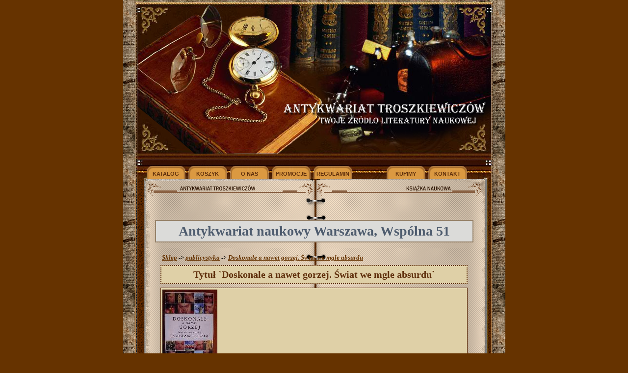

--- FILE ---
content_type: text/html
request_url: http://www.books-troszkiewicz.com.pl/sklep/produkt-42181/idx.html
body_size: 5569
content:
<!DOCTYPE HTML PUBLIC "-//W3C//DTD HTML 4.01 Transitional//EN"
  "http://www.w3.org/TR/html4/loose.dtd">
<HTML>
<HEAD>

<title></title>

<META name="robots" content="all">
<meta http-equiv="Content-Type" content="text/html; charset=iso-8859-2">
<META HTTP-EQUIV="Content-Language" CONTENT="pl">
<META NAME="Author" CONTENT="Artpi Studios">
<meta name="description" content="">
<meta name="keywords" content="">
<META http-equiv="pragma" content="no-cache" >
<META name="distribution" content="global" >
<META name="rating" content="general" >
<META name="Reply-to" content="artpi@wp.pl">
<META name="revisit-after" content="7 Days" >
<BASE href="http://www.books-troszkiewicz.com.pl">

<script type="text/javascript">

function laduj()
{
titleToNote.setup();
}

//--------------------------------------------------------------------------------------------------------
//Pozycja myszy
//--------------------------------------------------------------------------------------------------------
var lewy;
var gora;

// Detect if the browser is IE or not.
// If it is not IE, we assume that the browser is NS.
var IE = document.all?true:false

// If NS -- that is, !IE -- then set up for mouse capture
if (!IE) document.captureEvents(Event.MOUSEMOVE)

// Set-up to use getMouseXY function onMouseMove
document.onmousemove = getMouseXY;

// Temporary variables to hold mouse x-y pos.s
var tempX = 0
var tempY = 0

// Main function to retrieve mouse x-y pos.s

function getMouseXY(e) {
  if (IE) { // grab the x-y pos.s if browser is IE
    tempX = event.clientX + document.body.scrollLeft
    tempY = event.clientY + document.body.scrollTop
  } else {  // grab the x-y pos.s if browser is NS
    tempX = e.pageX
    tempY = e.pageY
  }
  // catch possible negative values in NS4
  if (tempX < 0){tempX = 0}
  if (tempY < 0){tempY = 0}
  // show the position values in the form named Show
  // in the text fields named MouseX and MouseY
  lewy = tempX
  gora = tempY
  return true
}



//--------------------------------------------------------------------------------------------------------
// Dymki.
//--------------------------------------------------------------------------------------------------------

var titleToNote = {
 // Define which elements should be affected:
 elements : ['a', 'img', 'td'],
 setup : function(){
 if(!document.getElementById || !document.createElement) return;
   // create note
   var div = document.createElement("div");
   div.setAttribute("id", "title2note");
   document.getElementsByTagName("body")[0].appendChild(div);
   document.getElementById("title2note").style.display = "none";
   // attach events
   for(j=0;j<titleToNote.elements.length;j++){
     for(i=0;i<document.getElementsByTagName(titleToNote.elements[j]).length;i++){
       var el = document.getElementsByTagName(titleToNote.elements[j])[i];
       if(el.getAttribute("title") && el.getAttribute("title") != ""){
         el.onmouseover = titleToNote.showNote;
         el.onmouseout = titleToNote.hideNote;
       }
     }
   }
 },
 showNote : function(e)
 {
   document.getElementById("title2note").innerHTML = this.getAttribute("title");
   this.setAttribute("title", "");
   document.getElementById("title2note").style.top=gora;
   document.getElementById("title2note").style.left=lewy;
  document.getElementById("title2note").style.display = "block";
 },
 hideNote : function()
 {
   this.setAttribute("title", document.getElementById("title2note").innerHTML);
   document.getElementById("title2note").innerHTML = "";
   document.getElementById("title2note").style.display = "none";
 }
}

//--------------------------------------------------------------------------------------------------------
// Kontrola formularzy
//--------------------------------------------------------------------------------------------------------

function zaznacz_pole(pole,wiadomosc)
{
pole.style.border="2px solid red";
pole.onmouseover = titleToNote.showNote;
pole.title=wiadomosc;
pole.onmouseout = titleToNote.hideNote;
}

function odznacz_pole(pole)
{
pole.style.border="";
pole.onmouseover="";
pole.onmouseout="";
pole.title="";
}

//--------------------------------------------------------------------------------------------------------
// Fukcje kontroli formularzy
//--------------------------------------------------------------------------------------------------------

function _trim(str) {
  if(str) {
    str = str.replace(/^\s+/, "");
    str = str.replace(/\s+$/, "");
  }
  return str;
}

function ArtpiForm() {
  var args = ArtpiForm.arguments;
  var f = args[0];
  var msg = "";
  var arr,wiad, field, title,warunek,typ, elem, val, cnt, i, j,k;
  var valid_url = /^(https?|ftp):\/\/([a-z0-9._-]+:[a-z0-9._-]+@)?[a-z0-9äöüÄÖÜ#._\/~% -]+(\?([a-z0-9_-]+(=[a-zA-Z0-99äöüÄÖÜß+%?_-]+&?)?)*)?$/i;
  var valid_mail = /^[a-z0-9._-]+@[a-z0-9äöüÄÖÜ.-]+\.[a-z]{2,4}$/i;

    for(i = 1; i < args.length; i++) {
      arr = args[i].split(":");
      field = _trim(arr[0]);
      wiad = _trim(arr[1]);
      if(!title) title = field;
	  elem = document.forms[f].elements[field];
	  val = _trim(elem.value);
	  odznacz_pole(elem);

		for(k=2;k<arr.length;k++)
		{
		tab=arr[k].split(".");
		warunek=_trim(tab[0].toLowerCase());
		wartosc=_trim(tab[1]);

			if(warunek=="typ")
			{
				if(wartosc == "int") {
            	val = val.replace(",", ".");
            		if(isNaN(val))
					{
					msg += wiad + "\n";
					zaznacz_pole(elem,wiad);
					}
         		}
          		else if(wartosc == "mail" && val.search(valid_mail) == -1)
		  		{
					msg += wiad + "\n";
					zaznacz_pole(elem,wiad);
		  		}
          		else if(wartosc == "url" && val.search(valid_url) == -1)
		  		{
					msg += wiad + "\n";
					zaznacz_pole(elem,wiad);
		  		}
			}
			else if(warunek=="dlug")
			{
				if(elem.length) {
            		if(elem.options) {
              		for(j = cnt = 0; j < elem.options.length; j++) {
                		if(elem.options[j].selected && elem.options[j].value != "") cnt++;
              		}
            	}
            	else for(j = cnt = 0; j < elem.length; j++) {
             		 if(elem[j].checked) cnt++;
            		}
          		}
          		else if(elem.type == "checkbox") cnt = elem.checked ? 1 : 0;
          		else cnt = val.length;

          		if(cnt < wartosc)
		  		{
					msg += wiad + "\n";
					zaznacz_pole(elem,wiad);
		 		}
        	}
			else if(warunek=="min")
			{
				if((val/2)<(wartosc/2))
				{
					msg += wiad + "\n";
					zaznacz_pole(elem,wiad);
				}
			}
			else if(warunek=="max")
			{
				if((val/2)>(wartosc/2))
				{
					msg += wiad + "\n";
					zaznacz_pole(elem,wiad);
				}
			}
			else if(warunek=="rowne")
			{
				if(val!=wartosc)
				{
					msg += wiad + "\n";
					zaznacz_pole(elem,wiad);
				}
			}
			else if(warunek=="nierowne")
			{
				if(val==wartosc)
				{
					msg += wiad + "\n";
					zaznacz_pole(elem,wiad);
				}
			}
			else if(warunek=="test")
			{
				if(!confirm(wartosc))
				{
				msg += wiad + "\n";
				}
			}
		}
	}


    if(msg)
	{
		alert(msg);
		return false;
	}
    else
	{
		return true;
	}

}
</script>

<STYLE type=text/css>
BODY  {
font-family:"Times New Roman",Verdana;
background-color:#663300;margin:0px}

#title2note{
	position: fixed;
	z-index: 2;
	top: 0;
	left: 0;
	width: 20em;
	margin: 1em;
	padding: 7px 5px 7px 10px;
	border-color:#8F080E;border-style:solid;border-width:1px;background-color:#E0DFDD;font-size:14px;font-family:Arial, Helvetica, sans-serif;color:#8F080E;
	text-align: left;
}
/* star html hack - IE only */
* html #title2note{
	position: absolute;
}

a:link {color:#5F2F0C;font-weight:bolder;text-decoration:none;}
a:visited {color:#5F2F0C;font-weight:bolder;text-decoration:underline;}
a:hover {color:#9F7C63;font-weight:bolder;text-decoration:underline;}

H2 {font-size:28px;color:#4E5C6E;font-weight:bolder;padding-top:0px;padding-bottom:14px;border-width:2px;border-style:solid;background-color:#DBDBD9;border-color:#97836A;padding:5px;margin-left:40px;margin-right:40px}
H1 {font-size:36px;color:#4E5C6E;font-weight:bolder}

TABLE.main {border-color:steelblue;border-style:dashed;border-width:2px;background-color:#FFFFFF}
TABLE.kontakt {border-color:steelblue;border-style:dashed;border-width:2px}
TD.kontakt{border-style:solid;border-color:black;border-width:1px;background-color:#E5EBEE;font-weight:bolder}
.gal_mini{border-width:1px;border-style:solid;border-color:black}
.opis{padding-left:10px;padding-top:20px;padding-bottom:25px}
STRONG {}
.ramka{background:url(skin_artpi/ramka.gif);border-color:#717E84;border-width:1px;border-style:dotted}
.informacja   { border:1px solid #345487;background-color:lightsteelblue;padding:6px;  }
.tresc {padding-bottom:20px;background:url(skin_vidal/vidal_03.gif);background-repeat:no-repeat;}
.schowane{visibility:hidden;height:0px;width:0pxfont-size:0px}

/*Styl obecny w newsach*/
.news_top{padding-left:10px;padding-top:13px;padding-bottom:0px;font-weight:bolder;font-size:18px;color:darlblue}
.news_zajawka{padding-left:25px;margin:0px;padding-top:5px;padding-bottom:0px}
.news_tresc{padding-left:25px;margin:0px;padding-top:5px;padding-bottom:10px}


/* Tu zaczyna się styl sklepu internetowego */



a.koszyk{}

table.producent_logo{}
td.sklep_prod{}
img.producent_logo{}

a.producent{}

DIV.sklep_tabela {margin-left:25px;margin-right:25px;}
DIV.sklep_tabela table{border-spacing:7px;width:100%;}
DIV.sklep_szukaj{margin:5px;width:640px;border-width:3px;border-style:solid;background-color:#DBDBD9;border-color:#97836A;padding:5px;color:#5F2F0C;font-size:12px;font-weight:bolder}
DIV.sklep_szukaj input{width:470px;margin-right:5px}
DIV.sklep_szukaj select{width:100%;margin-top:5px;}
DIV.sklep_szukaj input.sklep_przycisk{width:90px;border-style:solid;border-width:1px;background-color:#DFD0A7;border-color:#5F2F0C;color:#5F2F0C}

DIV.sklep_nav a:link {color:#663300;font-style:italic;text-decoration:underline;font-size:13px;padding-left:3px;padding-right:3px;font-weight:bolder}
DIV.sklep_nav a:visited {color:#663300;font-style:italic;text-decoration:underline;font-size:13px;padding-left:3px;padding-right:3px;font-weight:bolder}
DIV.sklep_nav a:hover {color:#DFB137;font-style:italic;text-decoration:underline;font-size:13px;padding-left:3px;padding-right:3px;font-weight:bolder}
DIV.sklep_nav{font-size:12px;margin-left:7px;margin-right:7px;border-width:0px;text-align:left;font-weight:bolder}


#produkty {width:100%;margin:0px;padding:0px;}
#produkty DIV {background-color:#DBDBD9;border-color:#97836A;padding:3px;border-width:1px;border-style:solid;color:#5F2F0C;margin-top:5px;margin-bottom:5px;margin-left:21px;margin-right:21px;float:left;width:275px;height:110px;text-align:center;text-decoration:none}
#produkty DIV:hover{background-color:#DFD299}
#produkty DIV IMG{border-style:solid;border-color:#252F38;border-width:1px}
#produkty DIV IMG.domyslne{border-width:0px}
#produkty DIV SPAN.cena{display:block;width:100%;text-align:center;margin-top:5px}
#produkty DIV A,#produkty DIV A:link,#produkty DIV A:visited{font-size:14px;padding-top:5px;color:#663300;text-decoration::none}
DIV.sklep_produkty_top{margin-bottom:8px;font-size:17px;font-weight:bolder;text-align:center;background-color:#DBDBD9;border-color:#97836A;padding:6px;border-width:1px;border-style:solid;color:#5F2F0C;margin-left:7px;margin-right:7px;margin-top:5px}
DIV.sklep_grupa{background-color:#DBDBD9;border-color:#97836A;padding:3px;border-width:1px;border-style:solid;color:#5F2F0C;margin-top:5px;margin-bottom:5px;margin-left:20px;margin-right:28px;float:left;width:275px;text-decoration:none}
DIV.sklep_grupa:hover{background-color:#DFD299}
DIV.sklep_grupa A,DIV.sklep_grupa A:link,DIV.sklep_grupa A:visited {margin-left:10px;color:#663300;font-size:15px;text-decoration:none}
DIV.sklep_grupa A:hover {color:#CF9D19;}

td.sklep_info{font-size:16px;font-weight:bolder;text-align:center;background-color:#3B444B;border-color:#E0EAEF;padding:6px;border-width:1px;color:#9A4705}
td.produkt_inne_left{font-size:16px;background-color:#CFB18E;border-color:#5F2F0C;padding:3px;border-width:1px;border-style:solid;color:#5F2F0C;font-weight:bolder}
td.produkt_inne_right{margin-left:50px;font-size:16px;background-color:#DFD2C3;border-color:#5F2F0C;padding:3px;border-width:1px;border-style:solid;color:#5F2F0C}
td.produkt_nazwa{font-size:20px;font-weight:bolder;text-align:center;background-color:#DFD0A7;border-color:#5F2F0C;padding:6px;border-width:2px;border-style:dotted;color:#5F2F0C}
DIV.sklep_produkt{width:640px;}
DIV.sklep_produkt table{border-spacing:7px;width:100%;}
TABLE.produkt{width:640px;}
td.sklep_wazne{color:#9A4705}
td.sklep_tresc{font-size:16px;background-color:#DBDBD9;border-color:#5F2F0C;padding:3px;border-width:1px;border-style:solid;color:#5F2F0C}

td.produkt_srodek{font-size:16px;background-color:#DFD0A7;border-color:#5F2F0C;padding:3px;border-width:1px;border-style:solid;}
p.produkt{font-style:italic;color:#5F2F0C}
UL.produkt{color:#C5C7C9;margin-left:0px;font-weight:bolder;font-size:12px}
UL.produkt LI{color:#C5C7C9;margin-left:25px;font-weight:bolder;font-size:12px}

img.produkt{border-color:#E0EAEF;border-class:solid;border-width:1px}
td.produkt_cena{color:#5F2100;font-weight:bolder;font-size:16px;background-color:#DFD0A7;border-color:#5F2F0C;padding:3px;border-width:1px;border-style:solid;}

table.koszyk{}

td.koszyk_left{padding:3px;background-color:#CFB18E;border-color:#5F2F0C;border-style:solid;border-width:1px;font-weight:bolder;margin:3px;color:#5F2F0C;font-family:verdana}
td.koszyk{padding:3px;background-color:#CFB18E;border-color:#5F2F0C;border-style:solid;border-width:1px;margin:3px;color:#5F2F0C;font-family:verdana}
td.koszyk_right{padding:3px;background-color:#CFB18E;border-color:#5F2F0C;border-style:solid;border-width:1px;margin:3px;color:#5F2F0C;font-family:verdana}
input.koszyk{width:25px;border-width:1px;border-style:solid;background-color:#DFD0A7;border-color:#5F2F0C;color:#5F2F0C;font-weight:bolder}
input.sklep_przycisk{border-style:solid;border-width:1px;background-color:#DFD0A7;border-color:#5F2F0C;color:#5F2F0C}
H3{color:#9A4705}

input.sklep_dane{border-width:1px;border-style:solid;background-color:#DBDBD9;border-color:#9A4705;color:#9A4705;width:100%}
textarea.sklep_dane{border-width:1px;border-style:solid;background-color:#DBDBD9;border-color:#9A4705;color:#9A4705;width:100%}
PRE.finalizacja{font-size:16px;border-style:solid;background-color:#3B444B;border-color:#E0EAEF;color:#9A4705;}

P.sekcja{text-align:justify;margin-bottom:30px}

DIV.promo{text-align:center;align:center;width:100%;border-width:0px}
DIV.promo IMG{border-width:0px}
DIV.poczatek {width:220px;float:left;margin:5px;text-align:center;border-width:1px;border-style:solid;background-color:#3B444B;border-color:#E0EAEF;padding-top:3px;padding-bottom:3px;font-weight:bolder;color:#9A4705;margin-top:20px}
DIV.poczatek IMG{border-style:solid;border-color:#252F38;border-width:1px}
DIV.poczatek BIG{color:#9A4705;font-size:14px;display:block}
DIV.poczatek A,DIV.poczatek A:active,DIV.poczatek A:link,DIV.poczatek A:visited{font-size:14px}

DIV.pomoc H3{padding-left:170px;background-image:url(skin_zegarki/punkt1.gif);background-repeat:no-repeat;vertical-align:middle;height:38px}
#tresc DIV.lewy{margin-left:20px;margin-top:0px;margin-bottom:15px;width:298px;margin-right:20px;float:left;border-width:3px;border-style:solid;background-color:#DBDBD9;border-color:#97836A;padding:5px;color:#291100;clear:none;font-size:12px;font-family:Tahoma,Arial}

#tresc DIV.prawy{margin-left:20px;margin-top:0px;margin-bottom:15px;width:298px;margin-right:20px;float:right;border-width:3px;border-style:solid;background-color:#DBDBD9;border-color:#97836A;padding:5px;color:#291100;clear:none;font-size:12px;font-family:Tahoma,Arial}

#stopa{color:white;font-size:14px}
#stopa A,#stopa A:active,#stopa A:visited{color:white;margin:6px}
#stopa A:hover{color:#DFD7C3;margin:6px}

DIV.kupimy {background-color:#DBDBD9;border-color:#97836A;padding:3px;border-width:1px;border-style:solid;color:#5F2F0C;margin-top:5px;margin-bottom:5px;margin-left:30px;margin-right:30px;float:left;width:660px;text-decoration:none}
DIV.kupimy A,DIV.kupimy A:link,DIV.kupimy A:visited{font-size:14px;padding-top:5px;color:#663300;text-decoration::none}

.poczta{border-width:1px;border-style:solid;margin-top:20px;margin-bottom:20px}
TD.poczta{font-weight:bolder}

.myheader
{
    background: url('skin_antykwariat/header.png');
}

.btn_cls
{
    background: url('skin_antykwariat/btn_off2.png');
    color: #663300;
    width: 85px;
    height: 19px;
    float: left;
    font-family: Arial;
    font-size: 11px;
    font-weight: bold;
    text-align: center;
    padding-top: 11px;
    cursor: pointer;
    text-decoration: none;
}

#prel { background: url('skin_antykwariat/btn_on2.png'); width: 0px; height: 0px; }

.btn_cls:hover
{
    text-decoration: none;
    background: url('skin_antykwariat/btn_on2.png');
    color: #9F2F0C;
}
</STYLE>
</HEAD>
<body onLoad="laduj();">
<center>
<table width="779" border="0" cellpadding="0" cellspacing="0">
	<tr><td background="skin_antykwariat/antykwariat_01.gif" width="25"alt=""></td>
	<td>
<table width="729" cellspacing=0 cellpadding=0 border=0>
<tr><td width="729" height="365">
            <div id="prel"></div>
            <div class="myheader" style="width: 729px; height: 365px; position: relative;">
                <div style="position: absolute; float: left; bottom: 0; left: 20px; width: 490px; height: 28px;">
                    <a href="/sklep/idx.html" class="btn_cls">KATALOG</a>
                    <a href="/sklep/action-koszyk/idx.html" class="btn_cls">KOSZYK</a>
                    <a href="/podstrony/onas/idx.html" class="btn_cls">O NAS</a>
                    <a href="/sklep/grupa-111/idx.html" class="btn_cls">PROMOCJE</a>
                    <a href="/regulamin.pdf" target="_blank" class="btn_cls">REGULAMIN</a>
                </div>
                <div style="position: absolute; float: left; bottom: 0; right: 20px; width: 200px; height: 28px; margin-left: 20px">
                    <a href="/kupimy/idx.html" class="btn_cls">KUPIMY</a>
                    <a href="/podstrony/kontakt/idx.html" class="btn_cls">KONTAKT</a>
                </div>
            </div>
        </td></tr>
<tr><td><img src="skin_antykwariat/antykwariat_06.gif" width="729" height="60" alt=""></td></tr>

<tr><td background="skin_antykwariat/antykwariat_07.gif" width="729" id="tresc">

<h2 align='center'>Antykwariat naukowy Warszawa, Wspólna 51</h2><center><div class='sklep_produkt'><div class=sklep_nav><a href='sklep/idx.html'>Sklep</a><b>-></b><a href='sklep/grupa-108/idx.html'>publicystyka</a><b>-></b><a href='sklep/produkt-42181/idx.html'>Doskonale a nawet gorzej. Świat we mgle absurdu</a></div><table>

		<tr><td colspan=2 class='produkt_nazwa' align='center'>Tytuł `Doskonale a nawet gorzej. Świat we mgle absurdu`</td></tr>

		<tr><td colspan=2 class='produkt_srodek'> <a href='obrazki/sklep/produkty/1549457170.JPG' target='_blank'><img src='http://www.books-troszkiewicz.com.pl/index.php?id=sklep&action=miniaturka&im=1549457170.JPG' class='produkt'></a> <p class='produkt'></p></td></tr>
		<tr><td class='produkt_inne_left' align=left>Tytuł:</td><td class='produkt_inne_right' align=center>Doskonale a nawet gorzej. Świat we mgle absurdu</td></tr><tr><td class='produkt_inne_left' align=left>Autor</td><td class='produkt_inne_right' align=center>Gugała Jarosław</td></tr><tr><td class='produkt_inne_left' align=left>Rok wydania</td><td class='produkt_inne_right' align=center>2002</td></tr><tr><td class='produkt_inne_left' align=left>Wydawnictwo</td><td class='produkt_inne_right' align=center>Albatros, A.Kuryłowicz</td></tr><tr><td class='produkt_inne_left' align=left>Grupa</td><td class='produkt_inne_right' align=center>publicystyka</td></tr><tr><td class='produkt_cena' align=center>18 zł.</td><td class='produkt_inne_right' align=center><a href='sklep/action-koszyk/kup-42181/idx.html'><img border=0 src='skin_antykwariat/kup.png'></a></td></tr></table></div></center></div>
  </td></tr>
	<tr><td background="skin_antykwariat/antykwariat_10.gif" height="121" valign='bottom'>
<div valign='bottom' id='stopa'><center>
<a href="http://www.books-troszkiewicz.com.pl/sklep/idx.html">Katalog</a> |
<a href="http://www.books-troszkiewicz.com.pl/sklep/action-koszyk/idx.html">Koszyk</a> |
<a href="http://www.books-troszkiewicz.com.pl/sklep/action-nowosci/idx.html">Nowości</a> |
<a href="http://www.books-troszkiewicz.com.pl/kupimy/idx.html">Kupimy</a>
<a href="http://www.books-troszkiewicz.com.pl/podstrony/onas/idx.html">O nas</a> |
<a href="http://www.books-troszkiewicz.com.pl/podstrony/kontakt/idx.html">Kontakt</a> |

</center>
</div>

</td></tr>
</table>

</td>
<td background="skin_antykwariat/antykwariat_01.gif" width="25"alt="">

</td>
	</tr>
</table>
</center>
</body>
</html>






















